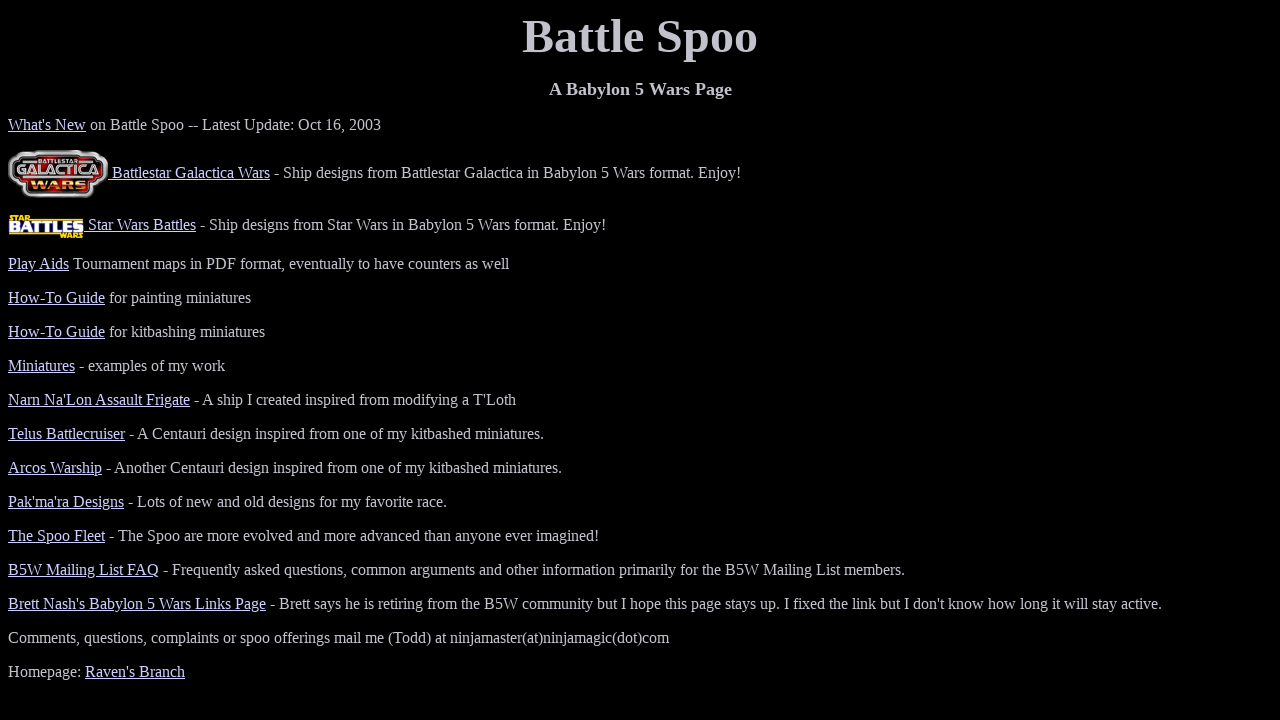

--- FILE ---
content_type: text/html; charset=UTF-8
request_url: http://ravensbranch.allen.com/battlespoo.html
body_size: 1303
content:
<HTML>
<HEAD>
<TITLE>Battle Spoo</TITLE>
</HEAD>
<BODY BGCOLOR="#000000" TEXT="#c2c2cd" LINK="#cdcdff" ALINK="#ffcccc" VLINK=
"#fe67fe">

<P ALIGN=CENTER> </P>

<P ALIGN=CENTER><B><FONT SIZE=+4>Battle Spoo</FONT></B></P>

<P ALIGN=CENTER><B><FONT SIZE=+1>A Babylon 5 Wars Page</FONT></B></P>

<P> </P>

<P><A HREF="whatsnew.html">What's New</A> on Battle Spoo -- Latest Update: Oct 16, 2003</P>

<P><IMG SRC="artwork/bsg_wars_logo_color_smallest.jpg" ALIGN="CENTER"><A HREF="galacticaships.html"> Battlestar Galactica Wars</A> - Ship designs from Battlestar Galactica in Babylon 5 Wars format. Enjoy!</P>

<P><IMG SRC="artwork/swb_logo_color_small.jpg" ALIGN="CENTER"><A HREF="swships.html"> Star Wars Battles</A> - Ship designs from Star Wars in Babylon 5 Wars format. Enjoy!</P>

<P><A HREF="playaids.html">Play Aids</A> Tournament maps in PDF format, eventually to have counters as well</P>

<P><A HREF="howto.html">How-To Guide</A>
for painting miniatures</P>

<P><A HREF="howtokitbash.html">How-To Guide</A> for kitbashing miniatures</P>

<P><A HREF="minis.html">Miniatures</A>
- examples of my work</P>

<P><A HREF="nalon.html">Narn Na'Lon
Assault Frigate</A> - A ship I created inspired from modifying a T'Loth</P>

<P><A HREF="telus.html">Telus Battlecruiser</A> - A Centauri design inspired from one of my kitbashed miniatures.</P>

<P><A HREF="arcos.html">Arcos Warship</A> - Another Centauri design inspired from one of my kitbashed miniatures.</P>

<P><A HREF="pakmara.html">Pak'ma'ra Designs</A> - Lots of new and old designs for my favorite race.</P>

<P><A HREF="spoo.html">The Spoo Fleet</A> - The Spoo are more evolved and more advanced than anyone ever imagined!</P>

<P><A HREF="faq_b5w.html">B5W Mailing List FAQ</A> - Frequently asked questions, common arguments and other information primarily for the B5W Mailing List members.</P>

<P><A HREF="http://www.nash.nu/B5Wars/B5WLinks/">Brett Nash's Babylon 5 Wars Links Page</A> - Brett says he is retiring from the B5W community but I hope this page stays up. I fixed the link but I don't know how long it will stay active.</P>

<P>Comments, questions, complaints or spoo offerings mail me (Todd) at ninjamaster(at)ninjamagic(dot)com</A></P>

<P>Homepage: <A HREF="index.html">Raven's
Branch</A></P>


<script language=javascript 
src="http://ss.webring.com/navbar?f=j;y=birdie_t_raven;u=98286321610273500">
</script><noscript><center>
<table bgcolor=gray cellspacing=0 border=2 bordercolor=red><tr>
<td><table cellpadding=2 cellspacing=0 border=0><tr><td align=center>
<font face=arial size=-1>This site is a member of WebRing. 
<br>To browse visit <a href="http://ss.webring.com/navbar?f=l;y=birdie_t_raven;u=98286321610273500">
Here</a>.</font></td></tr></table></td></tr></table>
</center></noscript>

</BODY>
</HTML>
